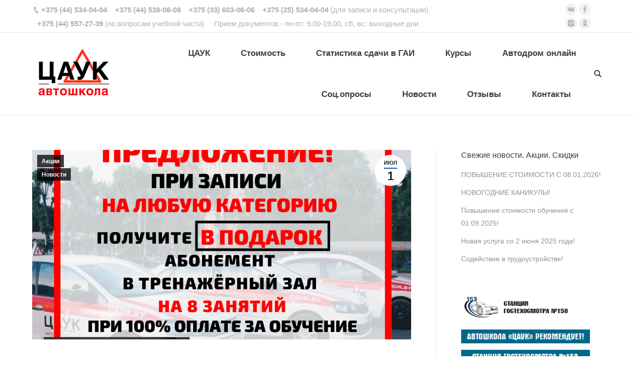

--- FILE ---
content_type: text/html; charset=UTF-8
request_url: http://cauk.by/abonement-v-trenazhyornyj-zal-v-podarok/
body_size: 16573
content:
<!DOCTYPE html>
<!--[if lt IE 10 ]>
<html lang="ru-RU" class="old-ie no-js">
<![endif]-->
<!--[if !(IE 6) | !(IE 7) | !(IE 8)  ]><!-->
<html lang="ru-RU" class="no-js">
<!--<![endif]-->
<head>
	<meta charset="UTF-8" />
		<meta name="viewport" content="width=device-width, initial-scale=1, maximum-scale=1, user-scalable=0">
		<link rel="profile" href="http://gmpg.org/xfn/11" />
	<link rel="pingback" href="http://cauk.by/xmlrpc.php" />
	<title>Абонемент в тренажёрный зал в ПОДАРОК! | ООО «Автошкола ЦАУК»</title>
 <!-- Global site tag (gtag.js) - Google Analytics -->
<script async src="https://www.googletagmanager.com/gtag/js?id=UA-149513877-1"></script>
<script>
  window.dataLayer = window.dataLayer || [];
  function gtag(){dataLayer.push(arguments);}
  gtag('js', new Date());

  gtag('config', 'UA-149513877-1');
</script>  <meta name="yandex-verification" content="fe08b8a80d279f5a" />  <meta name="google-site-verification" content="xJjow_RuZjcYTtDVzPXX0mSivLBradRADSTXuG1ET6s" /> <script type="text/javascript">
function createCookie(a,d,b){if(b){var c=new Date;c.setTime(c.getTime()+864E5*b);b="; expires="+c.toGMTString()}else b="";document.cookie=a+"="+d+b+"; path=/"}function readCookie(a){a+="=";for(var d=document.cookie.split(";"),b=0;b<d.length;b++){for(var c=d[b];" "==c.charAt(0);)c=c.substring(1,c.length);if(0==c.indexOf(a))return c.substring(a.length,c.length)}return null}function eraseCookie(a){createCookie(a,"",-1)}
function areCookiesEnabled(){var a=!1;createCookie("testing","Hello",1);null!=readCookie("testing")&&(a=!0,eraseCookie("testing"));return a}(function(a){var d=readCookie("devicePixelRatio"),b=void 0===a.devicePixelRatio?1:a.devicePixelRatio;areCookiesEnabled()&&null==d&&(createCookie("devicePixelRatio",b,7),1!=b&&a.location.reload(!0))})(window);
</script>
<!-- All In One SEO Pack 3.4.2[438,512] -->
<script type="application/ld+json" class="aioseop-schema">{"@context":"https://schema.org","@graph":[{"@type":"Organization","@id":"http://cauk.by/#organization","url":"http://cauk.by/","name":"ООО &quot;Автошкола ЦАУК&quot;","sameAs":[],"logo":{"@type":"ImageObject","@id":"http://cauk.by/#logo","url":"http://cauk.by/wp-content/uploads/2019/04/Логотип-ЦАУК_итог.png","caption":""},"image":{"@id":"http://cauk.by/#logo"}},{"@type":"WebSite","@id":"http://cauk.by/#website","url":"http://cauk.by/","name":"ООО «Автошкола ЦАУК»","publisher":{"@id":"http://cauk.by/#organization"},"potentialAction":{"@type":"SearchAction","target":"http://cauk.by/?s={search_term_string}","query-input":"required name=search_term_string"}},{"@type":"WebPage","@id":"http://cauk.by/abonement-v-trenazhyornyj-zal-v-podarok/#webpage","url":"http://cauk.by/abonement-v-trenazhyornyj-zal-v-podarok/","inLanguage":"ru-RU","name":"Абонемент в тренажёрный зал в ПОДАРОК!","isPartOf":{"@id":"http://cauk.by/#website"},"breadcrumb":{"@id":"http://cauk.by/abonement-v-trenazhyornyj-zal-v-podarok/#breadcrumblist"},"image":{"@type":"ImageObject","@id":"http://cauk.by/abonement-v-trenazhyornyj-zal-v-podarok/#primaryimage","url":"http://cauk.by/wp-content/uploads/2021/07/8-ЗАНЯТИЙ-В-ПОДАРОК.png","width":1080,"height":1080},"primaryImageOfPage":{"@id":"http://cauk.by/abonement-v-trenazhyornyj-zal-v-podarok/#primaryimage"},"datePublished":"2021-07-01T10:15:02+03:00","dateModified":"2021-07-01T10:15:07+03:00"},{"@type":"Article","@id":"http://cauk.by/abonement-v-trenazhyornyj-zal-v-podarok/#article","isPartOf":{"@id":"http://cauk.by/abonement-v-trenazhyornyj-zal-v-podarok/#webpage"},"author":{"@id":"http://cauk.by/author/nikvik-admin/#author"},"headline":"Абонемент в тренажёрный зал в ПОДАРОК!","datePublished":"2021-07-01T10:15:02+03:00","dateModified":"2021-07-01T10:15:07+03:00","commentCount":0,"mainEntityOfPage":{"@id":"http://cauk.by/abonement-v-trenazhyornyj-zal-v-podarok/#webpage"},"publisher":{"@id":"http://cauk.by/#organization"},"articleSection":"Акции, Новости","image":{"@type":"ImageObject","@id":"http://cauk.by/abonement-v-trenazhyornyj-zal-v-podarok/#primaryimage","url":"http://cauk.by/wp-content/uploads/2021/07/8-ЗАНЯТИЙ-В-ПОДАРОК.png","width":1080,"height":1080}},{"@type":"Person","@id":"http://cauk.by/author/nikvik-admin/#author","name":"nikvik-admin","sameAs":[],"image":{"@type":"ImageObject","@id":"http://cauk.by/#personlogo","url":"http://1.gravatar.com/avatar/4085cbde2f0f3aa31d023bcffe5aaeac?s=96&d=mm&r=g","width":96,"height":96,"caption":"nikvik-admin"}},{"@type":"BreadcrumbList","@id":"http://cauk.by/abonement-v-trenazhyornyj-zal-v-podarok/#breadcrumblist","itemListElement":[{"@type":"ListItem","position":1,"item":{"@type":"WebPage","@id":"http://cauk.by/","url":"http://cauk.by/","name":"Автошкола &quot;ЦАУК&quot; в Минске"}},{"@type":"ListItem","position":2,"item":{"@type":"WebPage","@id":"http://cauk.by/abonement-v-trenazhyornyj-zal-v-podarok/","url":"http://cauk.by/abonement-v-trenazhyornyj-zal-v-podarok/","name":"Абонемент в тренажёрный зал в ПОДАРОК!"}}]}]}</script>
<link rel="canonical" href="http://cauk.by/abonement-v-trenazhyornyj-zal-v-podarok/" />
			<script type="text/javascript" >
				window.ga=window.ga||function(){(ga.q=ga.q||[]).push(arguments)};ga.l=+new Date;
				ga('create', 'UA-149513877-1', { 'cookieDomain': 'cauk.by' } );
				// Plugins
				
				ga('send', 'pageview');
			</script>
			<script async src="https://www.google-analytics.com/analytics.js"></script>
			<!-- All In One SEO Pack -->
<link rel='dns-prefetch' href='//cdnjs.cloudflare.com' />
<link rel='dns-prefetch' href='//fonts.googleapis.com' />
<link rel='dns-prefetch' href='//s.w.org' />
<link rel="alternate" type="application/rss+xml" title="ООО «Автошкола ЦАУК» &raquo; Лента" href="http://cauk.by/feed/" />
<link rel="alternate" type="application/rss+xml" title="ООО «Автошкола ЦАУК» &raquo; Лента комментариев" href="http://cauk.by/comments/feed/" />
<link rel="alternate" type="application/rss+xml" title="ООО «Автошкола ЦАУК» &raquo; Лента комментариев к &laquo;Абонемент в тренажёрный зал в ПОДАРОК!&raquo;" href="http://cauk.by/abonement-v-trenazhyornyj-zal-v-podarok/feed/" />
		<script type="text/javascript">
			window._wpemojiSettings = {"baseUrl":"https:\/\/s.w.org\/images\/core\/emoji\/12.0.0-1\/72x72\/","ext":".png","svgUrl":"https:\/\/s.w.org\/images\/core\/emoji\/12.0.0-1\/svg\/","svgExt":".svg","source":{"concatemoji":"http:\/\/cauk.by\/wp-includes\/js\/wp-emoji-release.min.js?ver=5.4"}};
			/*! This file is auto-generated */
			!function(e,a,t){var r,n,o,i,p=a.createElement("canvas"),s=p.getContext&&p.getContext("2d");function c(e,t){var a=String.fromCharCode;s.clearRect(0,0,p.width,p.height),s.fillText(a.apply(this,e),0,0);var r=p.toDataURL();return s.clearRect(0,0,p.width,p.height),s.fillText(a.apply(this,t),0,0),r===p.toDataURL()}function l(e){if(!s||!s.fillText)return!1;switch(s.textBaseline="top",s.font="600 32px Arial",e){case"flag":return!c([127987,65039,8205,9895,65039],[127987,65039,8203,9895,65039])&&(!c([55356,56826,55356,56819],[55356,56826,8203,55356,56819])&&!c([55356,57332,56128,56423,56128,56418,56128,56421,56128,56430,56128,56423,56128,56447],[55356,57332,8203,56128,56423,8203,56128,56418,8203,56128,56421,8203,56128,56430,8203,56128,56423,8203,56128,56447]));case"emoji":return!c([55357,56424,55356,57342,8205,55358,56605,8205,55357,56424,55356,57340],[55357,56424,55356,57342,8203,55358,56605,8203,55357,56424,55356,57340])}return!1}function d(e){var t=a.createElement("script");t.src=e,t.defer=t.type="text/javascript",a.getElementsByTagName("head")[0].appendChild(t)}for(i=Array("flag","emoji"),t.supports={everything:!0,everythingExceptFlag:!0},o=0;o<i.length;o++)t.supports[i[o]]=l(i[o]),t.supports.everything=t.supports.everything&&t.supports[i[o]],"flag"!==i[o]&&(t.supports.everythingExceptFlag=t.supports.everythingExceptFlag&&t.supports[i[o]]);t.supports.everythingExceptFlag=t.supports.everythingExceptFlag&&!t.supports.flag,t.DOMReady=!1,t.readyCallback=function(){t.DOMReady=!0},t.supports.everything||(n=function(){t.readyCallback()},a.addEventListener?(a.addEventListener("DOMContentLoaded",n,!1),e.addEventListener("load",n,!1)):(e.attachEvent("onload",n),a.attachEvent("onreadystatechange",function(){"complete"===a.readyState&&t.readyCallback()})),(r=t.source||{}).concatemoji?d(r.concatemoji):r.wpemoji&&r.twemoji&&(d(r.twemoji),d(r.wpemoji)))}(window,document,window._wpemojiSettings);
		</script>
		<style type="text/css">
img.wp-smiley,
img.emoji {
	display: inline !important;
	border: none !important;
	box-shadow: none !important;
	height: 1em !important;
	width: 1em !important;
	margin: 0 .07em !important;
	vertical-align: -0.1em !important;
	background: none !important;
	padding: 0 !important;
}
</style>
	<link rel='stylesheet' id='wp-block-library-css'  href='http://cauk.by/wp-includes/css/dist/block-library/style.min.css?ver=5.4' type='text/css' media='all' />
<link rel='stylesheet' id='contact-form-7-css'  href='http://cauk.by/wp-content/plugins/contact-form-7/includes/css/styles.css?ver=4.8' type='text/css' media='all' />
<link rel='stylesheet' id='it_epoll_style-css'  href='http://cauk.by/wp-content/plugins/epoll-wp-voting/assets/css/it_epoll_frontendv3.css?ver=5.4' type='text/css' media='all' />
<link rel='stylesheet' id='go-pricing-styles-css'  href='http://cauk.by/wp-content/plugins/go_pricing/assets/css/go_pricing_styles.css?ver=3.3.5' type='text/css' media='all' />
<link rel='stylesheet' id='rs-plugin-settings-css'  href='http://cauk.by/wp-content/plugins/revslider/public/assets/css/settings.css?ver=5.3.1.5' type='text/css' media='all' />
<style id='rs-plugin-settings-inline-css' type='text/css'>
.tp-caption a{color:#ff7302;text-shadow:none;-webkit-transition:all 0.2s ease-out;-moz-transition:all 0.2s ease-out;-o-transition:all 0.2s ease-out;-ms-transition:all 0.2s ease-out}.tp-caption a:hover{color:#ffa902}
</style>
<link rel='stylesheet' id='wp-polls-css'  href='http://cauk.by/wp-content/plugins/wp-polls/polls-css.css?ver=2.75.5' type='text/css' media='all' />
<style id='wp-polls-inline-css' type='text/css'>
.wp-polls .pollbar {
	margin: 1px;
	font-size: 6px;
	line-height: 8px;
	height: 8px;
	background-image: url('http://cauk.by/wp-content/plugins/wp-polls/images/default/pollbg.gif');
	border: 1px solid #bdbdb;
}

</style>
<link rel='stylesheet' id='aioseop-toolbar-menu-css'  href='http://cauk.by/wp-content/plugins/all-in-one-seo-pack/css/admin-toolbar-menu.css?ver=3.4.2' type='text/css' media='all' />
<link rel='stylesheet' id='tablepress-default-css'  href='http://cauk.by/wp-content/plugins/tablepress/css/default.min.css?ver=1.9.2' type='text/css' media='all' />
<link rel='stylesheet' id='simcal-qtip-css'  href='http://cauk.by/wp-content/plugins/google-calendar-events/assets/css/vendor/jquery.qtip.min.css?ver=3.1.20' type='text/css' media='all' />
<link rel='stylesheet' id='simcal-default-calendar-grid-css'  href='http://cauk.by/wp-content/plugins/google-calendar-events/assets/css/default-calendar-grid.min.css?ver=3.1.20' type='text/css' media='all' />
<link rel='stylesheet' id='simcal-default-calendar-list-css'  href='http://cauk.by/wp-content/plugins/google-calendar-events/assets/css/default-calendar-list.min.css?ver=3.1.20' type='text/css' media='all' />
<link rel='stylesheet' id='popup-maker-site-css'  href='//cauk.by/wp-content/uploads/pum/pum-site-styles.css?generated=1586344892&#038;ver=1.8.6' type='text/css' media='all' />
<link rel='stylesheet' id='dt-web-fonts-css'  href='//fonts.googleapis.com/css?family=Open+Sans%3A400%2C600%7CRoboto%3A400%2C700&#038;ver=5.4' type='text/css' media='all' />
<link rel='stylesheet' id='dt-main-css'  href='http://cauk.by/wp-content/themes/dt-the7/css/main.min.css?ver=4.2.2' type='text/css' media='all' />
<!--[if lt IE 10]>
<link rel='stylesheet' id='dt-old-ie-css'  href='http://cauk.by/wp-content/themes/dt-the7/css/old-ie.css?ver=4.2.2' type='text/css' media='all' />
<![endif]-->
<link rel='stylesheet' id='dt-awsome-fonts-css'  href='http://cauk.by/wp-content/themes/dt-the7/fonts/FontAwesome/css/font-awesome.min.css?ver=4.2.2' type='text/css' media='all' />
<link rel='stylesheet' id='dt-fontello-css'  href='http://cauk.by/wp-content/themes/dt-the7/fonts/fontello/css/fontello.min.css?ver=4.2.2' type='text/css' media='all' />
<link rel='stylesheet' id='dt-arrow-icons-css'  href='http://cauk.by/wp-content/themes/dt-the7/fonts/icomoon-arrows-the7/style.css?ver=4.2.2' type='text/css' media='all' />
<link rel='stylesheet' id='the7pt-static-css'  href='http://cauk.by/wp-content/themes/dt-the7/css/post-type.css?ver=4.2.2' type='text/css' media='all' />
<!--[if lt IE 10]>
<link rel='stylesheet' id='dt-custom-old-ie.less-css'  href='http://cauk.by/wp-content/uploads/wp-less/dt-the7/css/custom-old-ie-ca3f122771.css?ver=4.2.2' type='text/css' media='all' />
<![endif]-->
<link rel='stylesheet' id='dt-custom.less-css'  href='http://cauk.by/wp-content/uploads/wp-less/dt-the7/css/custom-ca3f122771.css?ver=4.2.2' type='text/css' media='all' />
<link rel='stylesheet' id='dt-media.less-css'  href='http://cauk.by/wp-content/uploads/wp-less/dt-the7/css/media-ca3f122771.css?ver=4.2.2' type='text/css' media='all' />
<link rel='stylesheet' id='the7pt.less-css'  href='http://cauk.by/wp-content/uploads/wp-less/dt-the7/css/post-type-dynamic-ca3f122771.css?ver=4.2.2' type='text/css' media='all' />
<link rel='stylesheet' id='style-css'  href='http://cauk.by/wp-content/themes/dt-the7/style.css?ver=4.2.2' type='text/css' media='all' />
<link rel='stylesheet' id='bsf-Defaults-css'  href='http://cauk.by/wp-content/uploads/smile_fonts/Defaults/Defaults.css?ver=5.4' type='text/css' media='all' />
<script type='text/javascript' src='http://cauk.by/wp-includes/js/jquery/jquery.js?ver=1.12.4-wp'></script>
<script type='text/javascript' src='http://cauk.by/wp-includes/js/jquery/jquery-migrate.min.js?ver=1.4.1'></script>
<script type='text/javascript'>
/* <![CDATA[ */
var it_epoll_ajax_obj = {"ajax_url":"http:\/\/cauk.by\/wp-admin\/admin-ajax.php"};
/* ]]> */
</script>
<script type='text/javascript' src='http://cauk.by/wp-content/plugins/epoll-wp-voting/assets/js/it_epoll_votev3.js?ver=5.4'></script>
<script type='text/javascript' src='http://cauk.by/wp-content/plugins/epoll-wp-voting/assets/js/it_epoll_frontendv3.js?ver=5.4'></script>
<script type='text/javascript' src='https://cdnjs.cloudflare.com/ajax/libs/gsap/1.11.2/TweenMax.min.js'></script>
<script type='text/javascript' src='http://cauk.by/wp-content/plugins/revslider/public/assets/js/jquery.themepunch.tools.min.js?ver=5.3.1.5'></script>
<script type='text/javascript' src='http://cauk.by/wp-content/plugins/revslider/public/assets/js/jquery.themepunch.revolution.min.js?ver=5.3.1.5'></script>
<script type='text/javascript'>
/* <![CDATA[ */
var dtLocal = {"themeUrl":"http:\/\/cauk.by\/wp-content\/themes\/dt-the7","passText":"\u0414\u043b\u044f \u043f\u0440\u043e\u0441\u043c\u043e\u0442\u0440\u0430 \u044d\u0442\u043e\u0439 \u0437\u0430\u043a\u0440\u044b\u0442\u043e\u0439 \u043f\u0443\u0431\u043b\u0438\u043a\u0430\u0446\u0438\u0438, \u0432\u0432\u0435\u0434\u0438\u0442\u0435 \u043f\u0430\u0440\u043e\u043b\u044c \u043d\u0438\u0436\u0435:","moreButtonText":{"loading":"\u0417\u0430\u0433\u0440\u0443\u0437\u043a\u0430 ..."},"postID":"5175","ajaxurl":"http:\/\/cauk.by\/wp-admin\/admin-ajax.php","contactNonce":"a36d07a410","ajaxNonce":"743f6ba340","pageData":"","themeSettings":{"smoothScroll":"on","lazyLoading":false,"accentColor":{"mode":"solid","color":"#0058a0"},"floatingHeader":{"showAfter":94,"showMenu":true,"height":56,"logo":{"showLogo":true,"html":"<img class=\" preload-me\" src=\"http:\/\/cauk.by\/wp-content\/uploads\/2023\/09\/\u0411\u0435\u0437-\u0438\u043c\u0435\u043d\u0438-1.jpg\" srcset=\"http:\/\/cauk.by\/wp-content\/uploads\/2023\/09\/\u0411\u0435\u0437-\u0438\u043c\u0435\u043d\u0438-1.jpg 167w\" width=\"167\" height=\"98\"   sizes=\"167px\" alt=\"\u041e\u041e\u041e \u00ab\u0410\u0432\u0442\u043e\u0448\u043a\u043e\u043b\u0430 \u0426\u0410\u0423\u041a\u00bb\" \/>"}},"mobileHeader":{"firstSwitchPoint":990,"secondSwitchPoint":500},"content":{"responsivenessTreshold":970,"textColor":"#282828","headerColor":"#050404"},"stripes":{"stripe1":{"textColor":"#8d9095","headerColor":"#373a41"},"stripe2":{"textColor":"#8d9095","headerColor":"#373a41"},"stripe3":{"textColor":"#6e7a91","headerColor":"#292941"}}},"VCMobileScreenWidth":"768"};
/* ]]> */
</script>
<script type='text/javascript' src='http://cauk.by/wp-content/themes/dt-the7/js/above-the-fold.min.js?ver=4.2.2'></script>
<link rel='https://api.w.org/' href='http://cauk.by/wp-json/' />
<link rel="EditURI" type="application/rsd+xml" title="RSD" href="http://cauk.by/xmlrpc.php?rsd" />
<link rel="wlwmanifest" type="application/wlwmanifest+xml" href="http://cauk.by/wp-includes/wlwmanifest.xml" /> 
<link rel='prev' title='Безлимитный годовой абонемент по хорошей цене!' href='http://cauk.by/bezlimitnyj-godovoj-abonement-po-xoroshej-cene/' />
<link rel='next' title='Акция на категории &#171;С-D&#187; + &#171;С-СЕ&#187;!' href='http://cauk.by/akciya-na-kategorii-s-d-s-se/' />
<meta name="generator" content="WordPress 5.4" />
<link rel='shortlink' href='http://cauk.by/?p=5175' />
<link rel="alternate" type="application/json+oembed" href="http://cauk.by/wp-json/oembed/1.0/embed?url=http%3A%2F%2Fcauk.by%2Fabonement-v-trenazhyornyj-zal-v-podarok%2F" />
<link rel="alternate" type="text/xml+oembed" href="http://cauk.by/wp-json/oembed/1.0/embed?url=http%3A%2F%2Fcauk.by%2Fabonement-v-trenazhyornyj-zal-v-podarok%2F&#038;format=xml" />
<meta property="og:site_name" content="ООО «Автошкола ЦАУК»" />
<meta property="og:title" content="Абонемент в тренажёрный зал в ПОДАРОК!" />
<meta property="og:image" content="http://cauk.by/wp-content/uploads/2021/07/8-ЗАНЯТИЙ-В-ПОДАРОК.png" />
<meta property="og:url" content="http://cauk.by/abonement-v-trenazhyornyj-zal-v-podarok/" />
<meta property="og:type" content="article" />
<meta name="generator" content="Powered by Visual Composer - drag and drop page builder for WordPress."/>
<!--[if lte IE 9]><link rel="stylesheet" type="text/css" href="http://cauk.by/wp-content/plugins/js_composer/assets/css/vc_lte_ie9.min.css" media="screen"><![endif]--><meta name="generator" content="Powered by Slider Revolution 5.3.1.5 - responsive, Mobile-Friendly Slider Plugin for WordPress with comfortable drag and drop interface." />
<!-- icon -->
<link rel="icon" href="http://cauk.by/wp-content/uploads/2014/08/image.png" type="image/png" />
<link rel="shortcut icon" href="http://cauk.by/wp-content/uploads/2014/08/image.png" type="image/png" />
<noscript><style type="text/css"> .wpb_animate_when_almost_visible { opacity: 1; }</style></noscript><!-- Yandex.Metrika counter --><script type="text/javascript">(function (d, w, c) { (w[c] = w[c] || []).push(function() { try { w.yaCounter26026251 = new Ya.Metrika({id:26026251, webvisor:true, clickmap:true, trackLinks:true, accurateTrackBounce:true}); } catch(e) { } }); var n = d.getElementsByTagName("script")[0], s = d.createElement("script"), f = function () { n.parentNode.insertBefore(s, n); }; s.type = "text/javascript"; s.async = true; s.src = (d.location.protocol == "https:" ? "https:" : "http:") + "//mc.yandex.ru/metrika/watch.js"; if (w.opera == "[object Opera]") { d.addEventListener("DOMContentLoaded", f, false); } else { f(); } })(document, window, "yandex_metrika_callbacks");</script><noscript><div><img src="//mc.yandex.ru/watch/26026251" style="position:absolute; left:-9999px;" alt="" /></div></noscript><!-- /Yandex.Metrika counter --></head>
<body class="post-template-default single single-post postid-5175 single-format-standard no-comments disabled-hover-icons overlay-cursor-on srcset-enabled btn-ios custom-btn-color custom-btn-hover-color contact-form-minimal blur-page accent-bullets bold-icons phantom-fade phantom-shadow-decoration phantom-custom-logo-on floating-mobile-menu-icon top-header first-switch-logo-left first-switch-menu-right second-switch-logo-left second-switch-menu-right right-mobile-menu layzr-loading-on wpb-js-composer js-comp-ver-5.0.1 vc_responsive outlined-portfolio-icons album-minuatures-style-2">

<div id="page">
	<a class="skip-link screen-reader-text" href="#content">Перейти к содержанию</a>

<div class="masthead inline-header right widgets full-height line-decoration dt-parent-menu-clickable" role="banner">

			<div class="top-bar full-width-line">
			<div class="left-widgets mini-widgets"><span class="mini-contacts phone show-on-desktop near-logo-first-switch in-menu-second-switch"><b>+375 (44) 534-04-04    +375 (44) 538-08-08    +375 (33) 603-06-06    +375 (25) 534-04-04</b> (для записи и консультации)</span><div class="text-area show-on-desktop near-logo-first-switch in-menu-second-switch"><p><b>+375 (44) 557-27-39 </b> (по вопросам учебной части)</p>
</div><div class="text-area show-on-desktop near-logo-first-switch in-menu-second-switch"><p>Прием документов - пн-пт: 9.00-19.00, сб, вс: выходные дни</p>
</div></div>			<div class="right-widgets mini-widgets"><div class="soc-ico show-on-desktop near-logo-first-switch in-menu-second-switch custom-bg hover-accent-bg"><a title="Вконтакте" href="https://vk.com/caukby" target="_blank" class="vk"><span class="assistive-text">Вконтакте</span></a><a title="Facebook" href="https://www.facebook.com/pg/caukby" target="_blank" class="facebook"><span class="assistive-text">Facebook</span></a><a title="Instagram" href="https://www.instagram.com/cauk_by/" target="_blank" class="instagram"><span class="assistive-text">Instagram</span></a><a title="Одноклассники" href="https://ok.ru/group/55404347261061" target="_blank" class="odnoklassniki"><span class="assistive-text">Одноклассники</span></a></div></div>		</div>

	<header class="header-bar">

						<div class="branding">

					<a href="http://cauk.by/"><img class=" preload-me" src="http://cauk.by/wp-content/uploads/2023/09/Без-имени-1.jpg" srcset="http://cauk.by/wp-content/uploads/2023/09/Без-имени-1.jpg 167w" width="167" height="98"   sizes="167px" alt="ООО «Автошкола ЦАУК»" /></a>
					<div id="site-title" class="assistive-text">ООО «Автошкола ЦАУК»</div>
					<div id="site-description" class="assistive-text">Официальный сайт</div>

					
					
				</div>
		<ul id="primary-menu" class="main-nav bg-outline-decoration hover-outline-decoration active-bg-decoration animate-click-decoration outside-item-custom-margin" role="menu"><li class="menu-item menu-item-type-post_type menu-item-object-page menu-item-home menu-item-has-children menu-item-1204 first has-children"><a href='http://cauk.by/' data-level='1'><span class="menu-item-text"><span class="menu-text">ЦАУК</span></span></a><ul class="sub-nav hover-style-bg level-arrows-on"><li class="menu-item menu-item-type-post_type menu-item-object-page menu-item-2383 first"><a href='http://cauk.by/avtomobili/' data-level='2'><span class="menu-item-text"><span class="menu-text">Автопарк</span></span></a></li> <li class="menu-item menu-item-type-post_type menu-item-object-page menu-item-2365"><a href='http://cauk.by/avtodrom/' data-level='2'><span class="menu-item-text"><span class="menu-text">Автодром</span></span></a></li> <li class="menu-item menu-item-type-post_type menu-item-object-page menu-item-2338"><a href='http://cauk.by/uchebnye-klassy/' data-level='2'><span class="menu-item-text"><span class="menu-text">Учебные классы</span></span></a></li> <li class="menu-item menu-item-type-post_type menu-item-object-page menu-item-2719"><a href='http://cauk.by/vakansii/' data-level='2'><span class="menu-item-text"><span class="menu-text">Вакансии</span></span></a></li> <li class="menu-item menu-item-type-post_type menu-item-object-page menu-item-2183"><a href='http://cauk.by/erip/' data-level='2'><span class="menu-item-text"><span class="menu-text">Оплата</span></span></a></li> <li class="menu-item menu-item-type-custom menu-item-object-custom menu-item-6789"><a href='http://cauk.by/akcioneram/' data-level='2'><span class="menu-item-text"><span class="menu-text">Акционерам</span></span></a></li> </ul></li> <li class="menu-item menu-item-type-post_type menu-item-object-page menu-item-has-children menu-item-3745 has-children"><a href='http://cauk.by/stoimost/' data-level='1'><span class="menu-item-text"><span class="menu-text">Стоимость</span></span></a><ul class="sub-nav hover-style-bg level-arrows-on"><li class="menu-item menu-item-type-post_type menu-item-object-page menu-item-2750 first"><a href='http://cauk.by/akcii/' data-level='2'><span class="menu-item-text"><span class="menu-text">Акции</span></span></a></li> </ul></li> <li class="menu-item menu-item-type-post_type menu-item-object-page menu-item-5286"><a href='http://cauk.by/sporthouse-cauk/' data-level='1'><span class="menu-item-text"><span class="menu-text">Статистика сдачи в ГАИ</span></span></a></li> <li class="menu-item menu-item-type-post_type menu-item-object-page menu-item-has-children menu-item-49 has-children"><a href='http://cauk.by/obuchenie/' data-level='1'><span class="menu-item-text"><span class="menu-text">Курсы</span></span></a><ul class="sub-nav hover-style-bg level-arrows-on"><li class="menu-item menu-item-type-post_type menu-item-object-page menu-item-2437 first"><a href='http://cauk.by/raspisanie-zanyatij/' data-level='2'><span class="menu-item-text"><span class="menu-text">План набора</span></span></a></li> <li class="menu-item menu-item-type-post_type menu-item-object-page menu-item-3566"><a href='http://cauk.by/programma-uchenik/' data-level='2'><span class="menu-item-text"><span class="menu-text">Программа &#171;Ученик&#187;</span></span></a></li> <li class="menu-item menu-item-type-post_type menu-item-object-page menu-item-3567"><a href='http://cauk.by/programma-uverennost-za-rulem-b/' data-level='2'><span class="menu-item-text"><span class="menu-text">Программа &#171;Уверенность за рулём В&#187;</span></span></a></li> <li class="menu-item menu-item-type-post_type menu-item-object-page menu-item-3568"><a href='http://cauk.by/programma-uverennost-za-rulyom-c/' data-level='2'><span class="menu-item-text"><span class="menu-text">Программа &#171;Уверенность за рулём C, CE&#187;</span></span></a></li> <li class="menu-item menu-item-type-post_type menu-item-object-page menu-item-3569"><a href='http://cauk.by/b-podgotovka/' data-level='2'><span class="menu-item-text"><span class="menu-text">Подготовка на категорию В</span></span></a></li> <li class="menu-item menu-item-type-post_type menu-item-object-page menu-item-3570"><a href='http://cauk.by/podgotovka-na-kategoriyu-c/' data-level='2'><span class="menu-item-text"><span class="menu-text">Подготовка на категорию С</span></span></a></li> <li class="menu-item menu-item-type-post_type menu-item-object-page menu-item-3572"><a href='http://cauk.by/b-na-c-perepodgotovka/' data-level='2'><span class="menu-item-text"><span class="menu-text">Переподготовка с категории В на С</span></span></a></li> <li class="menu-item menu-item-type-post_type menu-item-object-page menu-item-3573"><a href='http://cauk.by/b-na-d-perepodgotovka/' data-level='2'><span class="menu-item-text"><span class="menu-text">Переподготовка с категории В на D</span></span></a></li> <li class="menu-item menu-item-type-post_type menu-item-object-page menu-item-3574"><a href='http://cauk.by/c-na-d-perepodgotovka/' data-level='2'><span class="menu-item-text"><span class="menu-text">Переподготовка с категории С на D</span></span></a></li> <li class="menu-item menu-item-type-post_type menu-item-object-page menu-item-3575"><a href='http://cauk.by/perepodgotovka-s-kategorii-b-na-be/' data-level='2'><span class="menu-item-text"><span class="menu-text">Переподготовка с категории B на BE</span></span></a></li> <li class="menu-item menu-item-type-post_type menu-item-object-page menu-item-3576"><a href='http://cauk.by/c-na-ce-perepodgotovka/' data-level='2'><span class="menu-item-text"><span class="menu-text">Переподготовка с категории С на СЕ</span></span></a></li> <li class="menu-item menu-item-type-post_type menu-item-object-page menu-item-3578"><a href='http://cauk.by/mezhdunarodnye-perevozki/' data-level='2'><span class="menu-item-text"><span class="menu-text">Международные перевозки</span></span></a></li> <li class="menu-item menu-item-type-post_type menu-item-object-page menu-item-2282"><a href='http://cauk.by/opasnye-gruzy/' data-level='2'><span class="menu-item-text"><span class="menu-text">Опасные грузы</span></span></a></li> <li class="menu-item menu-item-type-post_type menu-item-object-page menu-item-2184"><a href='http://cauk.by/dopolnitelnye-uslugi/' data-level='2'><span class="menu-item-text"><span class="menu-text">Дополнительные услуги</span></span></a></li> </ul></li> <li class="menu-item menu-item-type-post_type menu-item-object-page menu-item-6047"><a href='http://cauk.by/avtodrom-onlajn/' data-level='1'><span class="menu-item-text"><span class="menu-text">Автодром онлайн</span></span></a></li> <li class="menu-item menu-item-type-post_type menu-item-object-page menu-item-4508"><a href='http://cauk.by/kak-nas-najti/' data-level='1'><span class="menu-item-text"><span class="menu-text">Соц.опросы</span></span></a></li> <li class="menu-item menu-item-type-post_type menu-item-object-page menu-item-1999"><a href='http://cauk.by/news/' data-level='1'><span class="menu-item-text"><span class="menu-text">Новости</span></span></a></li> <li class="menu-item menu-item-type-post_type menu-item-object-page menu-item-2594"><a href='http://cauk.by/testimonials/' data-level='1'><span class="menu-item-text"><span class="menu-text">Отзывы</span></span></a></li> <li class="menu-item menu-item-type-post_type menu-item-object-page menu-item-1174"><a href='http://cauk.by/contact/' data-level='1'><span class="menu-item-text"><span class="menu-text">Контакты</span></span></a></li> </ul>
		<div class="mini-widgets"><div class="mini-search show-on-desktop near-logo-first-switch near-logo-second-switch">	<form class="searchform" role="search" method="get" action="http://cauk.by/">
		<input type="text" class="field searchform-s" name="s" value="" placeholder="Для поиска нажмите Enter&hellip;" />
				<input type="submit" class="assistive-text searchsubmit" value="Вперед!" />
		<a href="#go" id="trigger-overlay" class="submit text-disable">&nbsp;</a>
	</form></div></div>
	</header>

</div><div class='dt-close-mobile-menu-icon'><span></span></div>
<div class='dt-mobile-header'>
	<ul id="mobile-menu" class="mobile-main-nav" role="menu">
		<li class="menu-item menu-item-type-post_type menu-item-object-page menu-item-home menu-item-has-children menu-item-1204 first has-children"><a href='http://cauk.by/' data-level='1'><span class="menu-item-text"><span class="menu-text">ЦАУК</span></span></a><ul class="sub-nav hover-style-bg level-arrows-on"><li class="menu-item menu-item-type-post_type menu-item-object-page menu-item-2383 first"><a href='http://cauk.by/avtomobili/' data-level='2'><span class="menu-item-text"><span class="menu-text">Автопарк</span></span></a></li> <li class="menu-item menu-item-type-post_type menu-item-object-page menu-item-2365"><a href='http://cauk.by/avtodrom/' data-level='2'><span class="menu-item-text"><span class="menu-text">Автодром</span></span></a></li> <li class="menu-item menu-item-type-post_type menu-item-object-page menu-item-2338"><a href='http://cauk.by/uchebnye-klassy/' data-level='2'><span class="menu-item-text"><span class="menu-text">Учебные классы</span></span></a></li> <li class="menu-item menu-item-type-post_type menu-item-object-page menu-item-2719"><a href='http://cauk.by/vakansii/' data-level='2'><span class="menu-item-text"><span class="menu-text">Вакансии</span></span></a></li> <li class="menu-item menu-item-type-post_type menu-item-object-page menu-item-2183"><a href='http://cauk.by/erip/' data-level='2'><span class="menu-item-text"><span class="menu-text">Оплата</span></span></a></li> <li class="menu-item menu-item-type-custom menu-item-object-custom menu-item-6789"><a href='http://cauk.by/akcioneram/' data-level='2'><span class="menu-item-text"><span class="menu-text">Акционерам</span></span></a></li> </ul></li> <li class="menu-item menu-item-type-post_type menu-item-object-page menu-item-has-children menu-item-3745 has-children"><a href='http://cauk.by/stoimost/' data-level='1'><span class="menu-item-text"><span class="menu-text">Стоимость</span></span></a><ul class="sub-nav hover-style-bg level-arrows-on"><li class="menu-item menu-item-type-post_type menu-item-object-page menu-item-2750 first"><a href='http://cauk.by/akcii/' data-level='2'><span class="menu-item-text"><span class="menu-text">Акции</span></span></a></li> </ul></li> <li class="menu-item menu-item-type-post_type menu-item-object-page menu-item-5286"><a href='http://cauk.by/sporthouse-cauk/' data-level='1'><span class="menu-item-text"><span class="menu-text">Статистика сдачи в ГАИ</span></span></a></li> <li class="menu-item menu-item-type-post_type menu-item-object-page menu-item-has-children menu-item-49 has-children"><a href='http://cauk.by/obuchenie/' data-level='1'><span class="menu-item-text"><span class="menu-text">Курсы</span></span></a><ul class="sub-nav hover-style-bg level-arrows-on"><li class="menu-item menu-item-type-post_type menu-item-object-page menu-item-2437 first"><a href='http://cauk.by/raspisanie-zanyatij/' data-level='2'><span class="menu-item-text"><span class="menu-text">План набора</span></span></a></li> <li class="menu-item menu-item-type-post_type menu-item-object-page menu-item-3566"><a href='http://cauk.by/programma-uchenik/' data-level='2'><span class="menu-item-text"><span class="menu-text">Программа &#171;Ученик&#187;</span></span></a></li> <li class="menu-item menu-item-type-post_type menu-item-object-page menu-item-3567"><a href='http://cauk.by/programma-uverennost-za-rulem-b/' data-level='2'><span class="menu-item-text"><span class="menu-text">Программа &#171;Уверенность за рулём В&#187;</span></span></a></li> <li class="menu-item menu-item-type-post_type menu-item-object-page menu-item-3568"><a href='http://cauk.by/programma-uverennost-za-rulyom-c/' data-level='2'><span class="menu-item-text"><span class="menu-text">Программа &#171;Уверенность за рулём C, CE&#187;</span></span></a></li> <li class="menu-item menu-item-type-post_type menu-item-object-page menu-item-3569"><a href='http://cauk.by/b-podgotovka/' data-level='2'><span class="menu-item-text"><span class="menu-text">Подготовка на категорию В</span></span></a></li> <li class="menu-item menu-item-type-post_type menu-item-object-page menu-item-3570"><a href='http://cauk.by/podgotovka-na-kategoriyu-c/' data-level='2'><span class="menu-item-text"><span class="menu-text">Подготовка на категорию С</span></span></a></li> <li class="menu-item menu-item-type-post_type menu-item-object-page menu-item-3572"><a href='http://cauk.by/b-na-c-perepodgotovka/' data-level='2'><span class="menu-item-text"><span class="menu-text">Переподготовка с категории В на С</span></span></a></li> <li class="menu-item menu-item-type-post_type menu-item-object-page menu-item-3573"><a href='http://cauk.by/b-na-d-perepodgotovka/' data-level='2'><span class="menu-item-text"><span class="menu-text">Переподготовка с категории В на D</span></span></a></li> <li class="menu-item menu-item-type-post_type menu-item-object-page menu-item-3574"><a href='http://cauk.by/c-na-d-perepodgotovka/' data-level='2'><span class="menu-item-text"><span class="menu-text">Переподготовка с категории С на D</span></span></a></li> <li class="menu-item menu-item-type-post_type menu-item-object-page menu-item-3575"><a href='http://cauk.by/perepodgotovka-s-kategorii-b-na-be/' data-level='2'><span class="menu-item-text"><span class="menu-text">Переподготовка с категории B на BE</span></span></a></li> <li class="menu-item menu-item-type-post_type menu-item-object-page menu-item-3576"><a href='http://cauk.by/c-na-ce-perepodgotovka/' data-level='2'><span class="menu-item-text"><span class="menu-text">Переподготовка с категории С на СЕ</span></span></a></li> <li class="menu-item menu-item-type-post_type menu-item-object-page menu-item-3578"><a href='http://cauk.by/mezhdunarodnye-perevozki/' data-level='2'><span class="menu-item-text"><span class="menu-text">Международные перевозки</span></span></a></li> <li class="menu-item menu-item-type-post_type menu-item-object-page menu-item-2282"><a href='http://cauk.by/opasnye-gruzy/' data-level='2'><span class="menu-item-text"><span class="menu-text">Опасные грузы</span></span></a></li> <li class="menu-item menu-item-type-post_type menu-item-object-page menu-item-2184"><a href='http://cauk.by/dopolnitelnye-uslugi/' data-level='2'><span class="menu-item-text"><span class="menu-text">Дополнительные услуги</span></span></a></li> </ul></li> <li class="menu-item menu-item-type-post_type menu-item-object-page menu-item-6047"><a href='http://cauk.by/avtodrom-onlajn/' data-level='1'><span class="menu-item-text"><span class="menu-text">Автодром онлайн</span></span></a></li> <li class="menu-item menu-item-type-post_type menu-item-object-page menu-item-4508"><a href='http://cauk.by/kak-nas-najti/' data-level='1'><span class="menu-item-text"><span class="menu-text">Соц.опросы</span></span></a></li> <li class="menu-item menu-item-type-post_type menu-item-object-page menu-item-1999"><a href='http://cauk.by/news/' data-level='1'><span class="menu-item-text"><span class="menu-text">Новости</span></span></a></li> <li class="menu-item menu-item-type-post_type menu-item-object-page menu-item-2594"><a href='http://cauk.by/testimonials/' data-level='1'><span class="menu-item-text"><span class="menu-text">Отзывы</span></span></a></li> <li class="menu-item menu-item-type-post_type menu-item-object-page menu-item-1174"><a href='http://cauk.by/contact/' data-level='1'><span class="menu-item-text"><span class="menu-text">Контакты</span></span></a></li> 	</ul>
	<div class='mobile-mini-widgets-in-menu'></div>
</div>

	
	
	
	<div id="main" class="sidebar-right"  >

		
		<div class="main-gradient"></div>
		<div class="wf-wrap">
			<div class="wf-container-main">

				
	
	
		
		<div id="content" class="content" role="main">

			
				
<article id="post-5175" class="circle-fancy-style post-5175 post type-post status-publish format-standard has-post-thumbnail category-akcii category-novosti category-56 category-53 description-off">

	<div class="post-thumbnail"><div class="fancy-date"><a title="13:15" href="http://cauk.by/2021/07/01/" rel="nofollow"><span class="entry-month">Июл</span><span class="entry-date updated">1</span><span class="entry-year">2021</span></a></div><span class="fancy-categories"><a href="http://cauk.by/prefrubrix/akcii/" rel="category tag" style="background-color:#;color:#;">Акции</a><a href="http://cauk.by/prefrubrix/novosti/" rel="category tag">Новости</a></span><img class="lazy-load preload-me" src="data:image/svg+xml;charset=utf-8,%3Csvg xmlns%3D'http%3A%2F%2Fwww.w3.org%2F2000%2Fsvg' viewBox%3D'0 0 1080 540'%2F%3E" data-src="http://cauk.by/wp-content/uploads/2021/07/8-ЗАНЯТИЙ-В-ПОДАРОК-1080x540.png" data-srcset="http://cauk.by/wp-content/uploads/2021/07/8-ЗАНЯТИЙ-В-ПОДАРОК-1080x540.png 1080w" width="1080" height="540"  title="8 ЗАНЯТИЙ В ПОДАРОК" alt="" /></div><div class="entry-content"></div><div class="single-share-box"><div class="share-link-description">Поделиться этой записью</div><div class="share-buttons"><a class="facebook" href="http://www.facebook.com/sharer.php?u=http://cauk.by/abonement-v-trenazhyornyj-zal-v-podarok/&#038;t=Абонемент%20в%20тренажёрный%20зал%20в%20ПОДАРОК!" title="Facebook" target="_blank"></a></div></div>		<div class="author-info entry-author">
						<div class="author-description">
				<h4><span class="author-heading">Автор:</span>&nbsp;nikvik-admin</h4>
								<p class="author-bio"></p>
			</div>
		</div>
	<nav class="navigation post-navigation" role="navigation"><h2 class="screen-reader-text">Навигация по записям</h2><div class="nav-links"><a class="nav-previous" href="http://cauk.by/akciya-na-kategorii-s-d-s-se/" rel="next"><i class="fa fa-angle-left" aria-hidden="true"></i><span class="meta-nav" aria-hidden="true">Предыдущая</span><span class="screen-reader-text">Предыдущая запись:</span><span class="post-title h4-size">Акция на категории &#171;С-D&#187; + &#171;С-СЕ&#187;!</span></a><a class="nav-next" href="http://cauk.by/bezlimitnyj-godovoj-abonement-po-xoroshej-cene/" rel="prev"><i class="fa fa-angle-right" aria-hidden="true"></i><span class="meta-nav" aria-hidden="true">Следующая</span><span class="screen-reader-text">Следующая запись:</span><span class="post-title h4-size">Безлимитный годовой абонемент по хорошей цене!</span></a></div></nav>
</article>
			
			

		</div><!-- #content -->

		
				<aside id="sidebar" class="sidebar">
					<div class="sidebar-content widget-divider-off">
								<section id="recent-posts-2" class="widget widget_recent_entries">		<div class="widget-title">Свежие новости. Акции. Скидки</div>		<ul>
											<li>
					<a href="http://cauk.by/povyshenie-stoimosti-s-08-01-2026/">ПОВЫШЕНИЕ СТОИМОСТИ С 08.01.2026!</a>
									</li>
											<li>
					<a href="http://cauk.by/novogodnie-kanikuly/">НОВОГОДНИЕ КАНИКУЛЫ!</a>
									</li>
											<li>
					<a href="http://cauk.by/povyshenie-stoimosti-obucheniya-s-01-09-2025/">Повышение стоимости обучения с 01.09.2025!</a>
									</li>
											<li>
					<a href="http://cauk.by/novaya-usluga-so-2-iyunya-2025-goda/">Новая услуга со 2 июня 2025 года!</a>
									</li>
											<li>
					<a href="http://cauk.by/sodejstvie-v-trudoustrojstve/">Содействие в трудоустройстве!</a>
									</li>
					</ul>
		</section><section id="text-7" class="widget widget_text">			<div class="textwidget"><a target="https://153.by/" rel="nofollow noopener noreferrer" href="https://153.by/">
<img alt="Скидки" src="http://cauk.by/wp-content/uploads/2019/12/БАННЕР153-1.jpg" width="260" height="400" /></div>
		</section>					</div>
				</aside><!-- #sidebar -->


	


			</div><!-- .wf-container -->
		</div><!-- .wf-wrap -->
	</div><!-- #main -->

	
	<!-- !Footer -->
	<footer id="footer" class="footer solid-bg">

		
			<div class="wf-wrap">
				<div class="wf-container-footer">
					<div class="wf-container">

						<section id="text-3" class="widget widget_text wf-cell wf-1-4">			<div class="textwidget"><p style="text-align: center;"> <b>С нами – Вы всегда с "правами"!</b></p>
<p style="text-align: center;">Мы с Вами с 1944 года</p>
<p style="text-align: center;"><img class="alignnone size-full wp-image-1370" src="http://cauk.by/wp-content/uploads/2019/07/75-Лет-ЦАУК.png" alt="75 лет" width="122" height="117" /></p>
</div>
		</section><section id="text-6" class="widget widget_text wf-cell wf-1-4">			<div class="textwidget"><p><b>Легко найти:</b></p>
<p>г. Минск, ул. Серова, 2а</p>
<p>4 этаж, каб. 40 </p>
</div>
		</section><section id="presscore-contact-info-widget-2" class="widget widget_presscore-contact-info-widget wf-cell wf-1-4"><ul class="contact-info"><li><span class="color-primary"><b>Прием документов: </b></span><br />пн-пт: 8.00-19.00 </br>
сб, вс: выходные дни</li><li></li></ul></section><section id="presscore-contact-info-widget-3" class="widget widget_presscore-contact-info-widget wf-cell wf-1-4"><ul class="contact-info"><li><span class="color-primary"><p><b>Консультации по телефону: </b></span><br /></li><li><b>+375 (44) 534-04-04 </b></br>
<b>+375 (44) 538-08-08 </b></br>
<b>+375 (33) 603-06-06 </b></br>
<b>+375 (25) 534-04-04 </b></li></ul><div class="soc-ico"><p class="assistive-text">Найдите нас:</p><a title="Facebook" href="https://www.facebook.com/pg/caukby" target="_blank" class="facebook"><span class="assistive-text">Facebook</span></a><a title="Instagram" href="https://www.instagram.com/cauk_by/" target="_blank" class="instagram"><span class="assistive-text">Instagram</span></a><a title="Вконтакте" href="https://vk.com/caukby" target="_blank" class="vk"><span class="assistive-text">Вконтакте</span></a><a title="Одноклассники" href="https://ok.ru/group/55404347261061" target="_blank" class="odnoklassniki"><span class="assistive-text">Одноклассники</span></a></div></section>
					</div><!-- .wf-container -->
				</div><!-- .wf-container-footer -->
			</div><!-- .wf-wrap -->

		
<!-- !Bottom-bar -->
<div id="bottom-bar"  role="contentinfo">
	<div class="wf-wrap">
		<div class="wf-container-bottom">
			<div class="wf-table wf-mobile-collapsed">

				
					<div class="wf-td">
						<div class="wf-float-left">

							ООО "ЦАУК" 2019 . © Все права защищены. 
Перепечатка без письменного разрешения владельца сайта запрещена.
						</div>
					</div>

				
				<div class="wf-td">

					
				</div>

				
			</div>
		</div><!-- .wf-container-bottom -->
	</div><!-- .wf-wrap -->
</div><!-- #bottom-bar -->
	</footer><!-- #footer -->



	<a href="#" class="scroll-top"></a>

</div><!-- #page -->
<div id="pum-4198" class="pum pum-overlay pum-theme-2887 pum-theme- popmake-overlay click_open" data-popmake="{&quot;id&quot;:4198,&quot;slug&quot;:&quot;video-urok&quot;,&quot;theme_id&quot;:2887,&quot;cookies&quot;:[],&quot;triggers&quot;:[{&quot;type&quot;:&quot;click_open&quot;,&quot;settings&quot;:{&quot;extra_selectors&quot;:&quot;&quot;}}],&quot;mobile_disabled&quot;:null,&quot;tablet_disabled&quot;:null,&quot;meta&quot;:{&quot;display&quot;:{&quot;stackable&quot;:false,&quot;overlay_disabled&quot;:false,&quot;scrollable_content&quot;:false,&quot;disable_reposition&quot;:false,&quot;size&quot;:&quot;medium&quot;,&quot;responsive_min_width&quot;:&quot;0%&quot;,&quot;responsive_min_width_unit&quot;:false,&quot;responsive_max_width&quot;:&quot;100%&quot;,&quot;responsive_max_width_unit&quot;:false,&quot;custom_width&quot;:&quot;640px&quot;,&quot;custom_width_unit&quot;:false,&quot;custom_height&quot;:&quot;380px&quot;,&quot;custom_height_unit&quot;:false,&quot;custom_height_auto&quot;:false,&quot;location&quot;:&quot;center top&quot;,&quot;position_from_trigger&quot;:false,&quot;position_top&quot;:&quot;100&quot;,&quot;position_left&quot;:&quot;0&quot;,&quot;position_bottom&quot;:&quot;0&quot;,&quot;position_right&quot;:&quot;0&quot;,&quot;position_fixed&quot;:false,&quot;animation_type&quot;:&quot;fade&quot;,&quot;animation_speed&quot;:&quot;350&quot;,&quot;animation_origin&quot;:&quot;center top&quot;,&quot;overlay_zindex&quot;:false,&quot;zindex&quot;:&quot;1999999999&quot;},&quot;close&quot;:{&quot;text&quot;:&quot;&quot;,&quot;button_delay&quot;:&quot;0&quot;,&quot;overlay_click&quot;:false,&quot;esc_press&quot;:false,&quot;f4_press&quot;:false},&quot;click_open&quot;:[]}}" role="dialog" aria-hidden="true" >

	<div id="popmake-4198" class="pum-container popmake theme-2887 pum-responsive pum-responsive-medium responsive size-medium">

				

				

		

				<div class="pum-content popmake-content">
			<div role="form" class="wpcf7" id="wpcf7-f4194-o2" lang="ru-RU" dir="ltr">
<div class="screen-reader-response"></div>
<form action="/abonement-v-trenazhyornyj-zal-v-podarok/#wpcf7-f4194-o2" method="post" class="wpcf7-form" novalidate="novalidate">
<div style="display: none;">
<input type="hidden" name="_wpcf7" value="4194" />
<input type="hidden" name="_wpcf7_version" value="4.8" />
<input type="hidden" name="_wpcf7_locale" value="ru_RU" />
<input type="hidden" name="_wpcf7_unit_tag" value="wpcf7-f4194-o2" />
<input type="hidden" name="_wpcf7_container_post" value="0" />
<input type="hidden" name="_wpcf7_nonce" value="0e820d3b97" />
</div>
<p><label> Ваше имя (обязательно)<br />
    <span class="wpcf7-form-control-wrap your-name"><input type="text" name="your-name" value="" size="40" class="wpcf7-form-control wpcf7-text wpcf7-validates-as-required" aria-required="true" aria-invalid="false" /></span> </label></p>
<p><label> Ваш e-mail (обязательно)<br />
    <span class="wpcf7-form-control-wrap your-email"><input type="email" name="your-email" value="" size="40" class="wpcf7-form-control wpcf7-text wpcf7-email wpcf7-validates-as-required wpcf7-validates-as-email" aria-required="true" aria-invalid="false" /></span> </label></p>
<p><label> Название видео-урока<br />
    <span class="wpcf7-form-control-wrap your-subject"><input type="text" name="your-subject" value="" size="40" class="wpcf7-form-control wpcf7-text" aria-invalid="false" /></span> </label></p>
<p><input type="submit" value="Отправить" class="wpcf7-form-control wpcf7-submit" /></p>
<input type='hidden' class='wpcf7-pum' value='{"closepopup":false,"closedelay":0,"openpopup":false,"openpopup_id":0}' /><div class="wpcf7-response-output wpcf7-display-none"></div></form></div>
		</div>


				

				            <button type="button" class="pum-close popmake-close" aria-label="Закрыть">
			            </button>
		
	</div>

</div>
<!-- Yandex.Metrika counter -->
<script type="text/javascript" >
   (function(m,e,t,r,i,k,a){m[i]=m[i]||function(){(m[i].a=m[i].a||[]).push(arguments)};
   m[i].l=1*new Date();k=e.createElement(t),a=e.getElementsByTagName(t)[0],k.async=1,k.src=r,a.parentNode.insertBefore(k,a)})
   (window, document, "script", "https://mc.yandex.ru/metrika/tag.js", "ym");

   ym(53276641, "init", {
        clickmap:true,
        trackLinks:true,
        accurateTrackBounce:true
   });
</script>
<noscript><div><img src="https://mc.yandex.ru/watch/53276641" style="position:absolute; left:-9999px;" alt="" /></div></noscript>
<!-- /Yandex.Metrika counter --><script type='text/javascript' src='http://cauk.by/wp-content/themes/dt-the7/js/main.min.js?ver=4.2.2'></script>
<script type='text/javascript'>
/* <![CDATA[ */
var wpcf7 = {"apiSettings":{"root":"http:\/\/cauk.by\/wp-json\/","namespace":"contact-form-7\/v1"},"recaptcha":{"messages":{"empty":"\u041f\u043e\u0436\u0430\u043b\u0443\u0439\u0441\u0442\u0430, \u043f\u043e\u0434\u0442\u0432\u0435\u0440\u0434\u0438\u0442\u0435, \u0447\u0442\u043e \u0432\u044b \u043d\u0435 \u0440\u043e\u0431\u043e\u0442."}}};
var wpcf7 = {"apiSettings":{"root":"http:\/\/cauk.by\/wp-json\/","namespace":"contact-form-7\/v1"},"recaptcha":{"messages":{"empty":"\u041f\u043e\u0436\u0430\u043b\u0443\u0439\u0441\u0442\u0430, \u043f\u043e\u0434\u0442\u0432\u0435\u0440\u0434\u0438\u0442\u0435, \u0447\u0442\u043e \u0432\u044b \u043d\u0435 \u0440\u043e\u0431\u043e\u0442."}}};
/* ]]> */
</script>
<script type='text/javascript' src='http://cauk.by/wp-content/plugins/contact-form-7/includes/js/scripts.js?ver=4.8'></script>
<script type='text/javascript' src='http://cauk.by/wp-content/plugins/go_pricing/assets/js/go_pricing_scripts.js?ver=3.3.5'></script>
<script type='text/javascript'>
/* <![CDATA[ */
var pollsL10n = {"ajax_url":"http:\/\/cauk.by\/wp-admin\/admin-ajax.php","text_wait":"\u0412\u0430\u0448 \u043f\u043e\u0441\u043b\u0435\u0434\u043d\u0438\u0439 \u0437\u0430\u043f\u0440\u043e\u0441 \u0435\u0449\u0435 \u043e\u0431\u0440\u0430\u0431\u0430\u0442\u044b\u0432\u0430\u0435\u0442\u0441\u044f. \u041f\u043e\u0436\u0430\u043b\u0443\u0439\u0441\u0442\u0430 \u043f\u043e\u0434\u043e\u0436\u0434\u0438\u0442\u0435 ...","text_valid":"\u041f\u043e\u0436\u0430\u043b\u0443\u0439\u0441\u0442\u0430 \u043a\u043e\u0440\u0440\u0435\u043a\u0442\u043d\u043e \u0432\u044b\u0431\u0435\u0440\u0438\u0442\u0435 \u043e\u0442\u0432\u0435\u0442.","text_multiple":"\u041c\u0430\u043a\u0441\u0438\u043c\u0430\u043b\u044c\u043d\u043e \u0434\u043e\u043f\u0443\u0441\u0442\u0438\u043c\u043e\u0435 \u0447\u0438\u0441\u043b\u043e \u0432\u0430\u0440\u0438\u0430\u043d\u0442\u043e\u0432:","show_loading":"1","show_fading":"1"};
/* ]]> */
</script>
<script type='text/javascript' src='http://cauk.by/wp-content/plugins/wp-polls/polls-js.js?ver=2.75.5'></script>
<script type='text/javascript' src='http://cauk.by/wp-content/plugins/google-calendar-events/assets/js/vendor/jquery.qtip.min.js?ver=3.1.20'></script>
<script type='text/javascript' src='http://cauk.by/wp-content/plugins/google-calendar-events/assets/js/vendor/moment.min.js?ver=3.1.20'></script>
<script type='text/javascript' src='http://cauk.by/wp-content/plugins/google-calendar-events/assets/js/vendor/moment-timezone-with-data.min.js?ver=3.1.20'></script>
<script type='text/javascript'>
/* <![CDATA[ */
var simcal_default_calendar = {"ajax_url":"\/wp-admin\/admin-ajax.php","nonce":"4248837382","locale":"ru_RU","text_dir":"ltr","months":{"full":["\u042f\u043d\u0432\u0430\u0440\u044c","\u0424\u0435\u0432\u0440\u0430\u043b\u044c","\u041c\u0430\u0440\u0442","\u0410\u043f\u0440\u0435\u043b\u044c","\u041c\u0430\u0439","\u0418\u044e\u043d\u044c","\u0418\u044e\u043b\u044c","\u0410\u0432\u0433\u0443\u0441\u0442","\u0421\u0435\u043d\u0442\u044f\u0431\u0440\u044c","\u041e\u043a\u0442\u044f\u0431\u0440\u044c","\u041d\u043e\u044f\u0431\u0440\u044c","\u0414\u0435\u043a\u0430\u0431\u0440\u044c"],"short":["\u042f\u043d\u0432","\u0424\u0435\u0432","\u041c\u0430\u0440","\u0410\u043f\u0440","\u041c\u0430\u0439","\u0418\u044e\u043d","\u0418\u044e\u043b","\u0410\u0432\u0433","\u0421\u0435\u043d","\u041e\u043a\u0442","\u041d\u043e\u044f","\u0414\u0435\u043a"]},"days":{"full":["\u0412\u043e\u0441\u043a\u0440\u0435\u0441\u0435\u043d\u044c\u0435","\u041f\u043e\u043d\u0435\u0434\u0435\u043b\u044c\u043d\u0438\u043a","\u0412\u0442\u043e\u0440\u043d\u0438\u043a","\u0421\u0440\u0435\u0434\u0430","\u0427\u0435\u0442\u0432\u0435\u0440\u0433","\u041f\u044f\u0442\u043d\u0438\u0446\u0430","\u0421\u0443\u0431\u0431\u043e\u0442\u0430"],"short":["\u0412\u0441","\u041f\u043d","\u0412\u0442","\u0421\u0440","\u0427\u0442","\u041f\u0442","\u0421\u0431"]},"meridiem":{"AM":"\u0414\u041f","am":"\u0434\u043f","PM":"\u041f\u041f","pm":"\u043f\u043f"}};
/* ]]> */
</script>
<script type='text/javascript' src='http://cauk.by/wp-content/plugins/google-calendar-events/assets/js/default-calendar.min.js?ver=3.1.20'></script>
<script type='text/javascript' src='http://cauk.by/wp-includes/js/jquery/ui/core.min.js?ver=1.11.4'></script>
<script type='text/javascript' src='http://cauk.by/wp-includes/js/jquery/ui/position.min.js?ver=1.11.4'></script>
<script type='text/javascript'>
/* <![CDATA[ */
var pum_vars = {"version":"1.8.6","ajaxurl":"http:\/\/cauk.by\/wp-admin\/admin-ajax.php","restapi":"http:\/\/cauk.by\/wp-json\/pum\/v1","rest_nonce":null,"default_theme":"2887","debug_mode":"","disable_tracking":"","home_url":"\/","message_position":"top","core_sub_forms_enabled":"1","popups":[]};
var ajaxurl = "http:\/\/cauk.by\/wp-admin\/admin-ajax.php";
var pum_debug_vars = {"debug_mode_enabled":"Popup Maker: \u0420\u0435\u0436\u0438\u043c \u043e\u0442\u043b\u0430\u0434\u043a\u0438 \u0432\u043a\u043b\u044e\u0447\u0435\u043d","debug_started_at":"\u041e\u0442\u043b\u0430\u0434\u043a\u0430 \u043d\u0430\u0447\u0430\u043b\u0430\u0441\u044c \u0432:","debug_more_info":"\u0414\u043b\u044f \u043f\u043e\u043b\u0443\u0447\u0435\u043d\u0438\u044f \u0434\u043e\u043f\u043e\u043b\u043d\u0438\u0442\u0435\u043b\u044c\u043d\u043e\u0439 \u0438\u043d\u0444\u043e\u0440\u043c\u0430\u0446\u0438\u0438 \u043e \u0442\u043e\u043c, \u043a\u0430\u043a \u0438\u0441\u043f\u043e\u043b\u044c\u0437\u043e\u0432\u0430\u0442\u044c \u044d\u0442\u0443 \u0438\u043d\u0444\u043e\u0440\u043c\u0430\u0446\u0438\u044e, \u043f\u043e\u0441\u0435\u0442\u0438\u0442\u0435 https:\/\/docs.wppopupmaker.com\/?utm_medium=js-debug-info&utm_campaign=ContextualHelp&utm_source=browser-console&utm_content=more-info","global_info":"\u0413\u043b\u043e\u0431\u0430\u043b\u044c\u043d\u0430\u044f \u0438\u043d\u0444\u043e\u0440\u043c\u0430\u0446\u0438\u044f","localized_vars":"\u041b\u043e\u043a\u0430\u043b\u0438\u0437\u043e\u0432\u0430\u043d\u043d\u044b\u0435 \u043f\u0435\u0440\u0435\u043c\u0435\u043d\u043d\u044b\u0435","popups_initializing":"\u0418\u043d\u0438\u0446\u0438\u0430\u043b\u0438\u0437\u0430\u0446\u0438\u044f \u0432\u0441\u043f\u043b\u044b\u0432\u0430\u044e\u0449\u0438\u0445 \u043e\u043a\u043e\u043d","popups_initialized":"\u0418\u043d\u0438\u0446\u0438\u0430\u043b\u0438\u0437\u0438\u0440\u043e\u0432\u0430\u043d\u043d\u044b\u0435 \u0432\u0441\u043f\u043b\u044b\u0432\u0430\u044e\u0449\u0438\u0435 \u043e\u043a\u043d\u0430","single_popup_label":"\u0412\u0441\u043f\u043b\u044b\u0432\u0430\u044e\u0449\u0435\u0435: #","theme_id":"\u0422\u0435\u043c\u0430 ID: ","label_method_call":"\u0412\u044b\u0437\u043e\u0432 \u043c\u0435\u0442\u043e\u0434\u0430:","label_method_args":"Method Arguments:","label_popup_settings":"\u041d\u0430\u0441\u0442\u0440\u043e\u0439\u043a\u0438","label_triggers":"\u0422\u0440\u0438\u0433\u0433\u0435\u0440\u044b","label_cookies":"Cookies","label_delay":"\u0417\u0430\u0434\u0435\u0440\u0436\u043a\u0430:","label_conditions":"\u0423\u0441\u043b\u043e\u0432\u0438\u044f","label_cookie":"Cookie:","label_settings":"\u041d\u0430\u0441\u0442\u0440\u043e\u0439\u043a\u0438:","label_selector":"\u041f\u0435\u0440\u0435\u043a\u043b\u044e\u0447\u0430\u0442\u0435\u043b\u044c:","label_mobile_disabled":"\u041e\u0442\u043a\u043b\u044e\u0447\u0438\u0442\u044c \u0432 \u0442\u0435\u043b\u0435\u0444\u043e\u043d\u0435:","label_tablet_disabled":"\u041e\u0442\u043a\u043b\u044e\u0447\u0438\u0442\u044c \u043d\u0430 \u043f\u043b\u0430\u043d\u0448\u0435\u0442\u0435:","label_event":"\u0421\u043e\u0431\u044b\u0442\u0438\u0435: %s","triggers":{"click_open":"\u041d\u0430\u0436\u043c\u0438\u0442\u0435 \u00ab\u041e\u0442\u043a\u0440\u044b\u0442\u044c\u00bb","auto_open":"\u0417\u0430\u0434\u0435\u0440\u0436\u043a\u0430 \u0432\u0440\u0435\u043c\u0435\u043d\u0438 \/ \u0410\u0432\u0442\u043e\u043e\u0442\u043a\u0440\u044b\u0442\u0438\u0435"},"cookies":{"on_popup_close":"\u0412 \u0432\u0441\u043f\u043b\u044b\u0432\u0430\u044e\u0449\u0435\u043c \u043e\u043a\u043d\u0435","on_popup_open":"\u0412 \u0432\u0441\u043f\u043b\u044b\u0432\u0430\u044e\u0449\u0435\u043c \u043e\u043a\u043d\u0435","pum_sub_form_success":"\u0424\u043e\u0440\u043c\u0430 \u043f\u043e\u0434\u043f\u0438\u0441\u043a\u0438: \u0443\u0441\u043f\u0435\u0448\u043d\u043e","pum_sub_form_already_subscribed":"\u0424\u043e\u0440\u043c\u0430 \u043f\u043e\u0434\u043f\u0438\u0441\u043a\u0438: \u0443\u0436\u0435 \u043f\u043e\u0434\u043f\u0438\u0441\u0430\u043d","manual":"\u0420\u0443\u0447\u043d\u043e\u0439 JavaScript","cf7_form_success":"Contact Form 7 \u0423\u0441\u043f\u0435\u0448\u043d\u043e"}};
var pum_sub_vars = {"ajaxurl":"http:\/\/cauk.by\/wp-admin\/admin-ajax.php","message_position":"top"};
var pum_popups = {"pum-4198":{"disable_on_mobile":false,"disable_on_tablet":false,"custom_height_auto":false,"scrollable_content":false,"position_from_trigger":false,"position_fixed":false,"overlay_disabled":false,"stackable":false,"disable_reposition":false,"close_on_overlay_click":false,"close_on_esc_press":false,"close_on_f4_press":false,"disable_form_reopen":false,"disable_accessibility":false,"triggers":[{"type":"click_open","settings":{"extra_selectors":""}}],"theme_id":2887,"size":"medium","responsive_min_width":"0%","responsive_max_width":"100%","custom_width":"640px","custom_height":"380px","animation_type":"fade","animation_speed":"350","animation_origin":"center top","location":"center top","position_top":"100","position_bottom":"0","position_left":"0","position_right":"0","zindex":"1999999999","close_button_delay":"0","cookies":[],"theme_slug":"","id":4198,"slug":"video-urok"}};
/* ]]> */
</script>
<script type='text/javascript' src='//cauk.by/wp-content/uploads/pum/pum-site-scripts.js?defer&#038;generated=1586344892&#038;ver=1.8.6'></script>
<script type='text/javascript' src='http://cauk.by/wp-content/themes/dt-the7/js/post-type.js?ver=4.2.2'></script>
<script type='text/javascript' src='http://cauk.by/wp-content/plugins/google-calendar-events/assets/js/vendor/imagesloaded.pkgd.min.js?ver=3.1.20'></script>
<script type='text/javascript' src='http://cauk.by/wp-includes/js/wp-embed.min.js?ver=5.4'></script>
<script type='text/javascript'>
    (function(){ var widget_id = 'dbtvkNXmNN';
        var s = document.createElement('script'); s.type = 'text/javascript'; s.async = true; s.src = '//code.jivosite.com/script/widget/'+widget_id+'?plugin=wp'; var ss = document.getElementsByTagName('script')[0]; ss.parentNode.insertBefore(s, ss);})();
</script></body>
</html>

--- FILE ---
content_type: text/plain
request_url: https://www.google-analytics.com/j/collect?v=1&_v=j102&a=1215039993&t=pageview&_s=1&dl=http%3A%2F%2Fcauk.by%2Fabonement-v-trenazhyornyj-zal-v-podarok%2F&ul=en-us%40posix&dt=%D0%90%D0%B1%D0%BE%D0%BD%D0%B5%D0%BC%D0%B5%D0%BD%D1%82%20%D0%B2%20%D1%82%D1%80%D0%B5%D0%BD%D0%B0%D0%B6%D1%91%D1%80%D0%BD%D1%8B%D0%B9%20%D0%B7%D0%B0%D0%BB%20%D0%B2%20%D0%9F%D0%9E%D0%94%D0%90%D0%A0%D0%9E%D0%9A!%20%7C%20%D0%9E%D0%9E%D0%9E%20%C2%AB%D0%90%D0%B2%D1%82%D0%BE%D1%88%D0%BA%D0%BE%D0%BB%D0%B0%20%D0%A6%D0%90%D0%A3%D0%9A%C2%BB&sr=1280x720&vp=1280x720&_u=IEBAAAABAAAAACAAI~&jid=1284148719&gjid=635110722&cid=1193054216.1769090338&tid=UA-149513877-1&_gid=1940266395.1769090338&_r=1&_slc=1&z=899015069
body_size: -447
content:
2,cG-T2V7CKEKSC